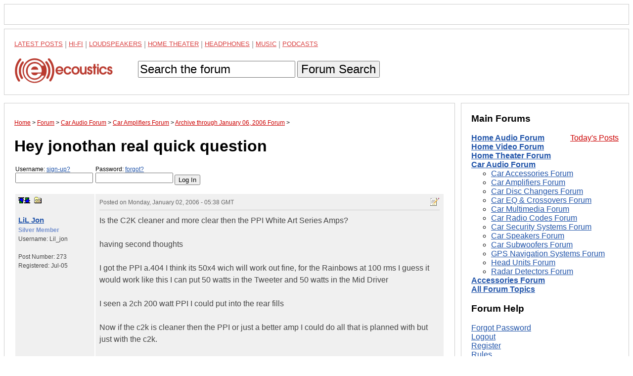

--- FILE ---
content_type: text/html; charset=utf-8
request_url: https://www.google.com/recaptcha/api2/aframe
body_size: 268
content:
<!DOCTYPE HTML><html><head><meta http-equiv="content-type" content="text/html; charset=UTF-8"></head><body><script nonce="tHtRSHhg0XQqaPXy4jwV9A">/** Anti-fraud and anti-abuse applications only. See google.com/recaptcha */ try{var clients={'sodar':'https://pagead2.googlesyndication.com/pagead/sodar?'};window.addEventListener("message",function(a){try{if(a.source===window.parent){var b=JSON.parse(a.data);var c=clients[b['id']];if(c){var d=document.createElement('img');d.src=c+b['params']+'&rc='+(localStorage.getItem("rc::a")?sessionStorage.getItem("rc::b"):"");window.document.body.appendChild(d);sessionStorage.setItem("rc::e",parseInt(sessionStorage.getItem("rc::e")||0)+1);localStorage.setItem("rc::h",'1768719580348');}}}catch(b){}});window.parent.postMessage("_grecaptcha_ready", "*");}catch(b){}</script></body></html>